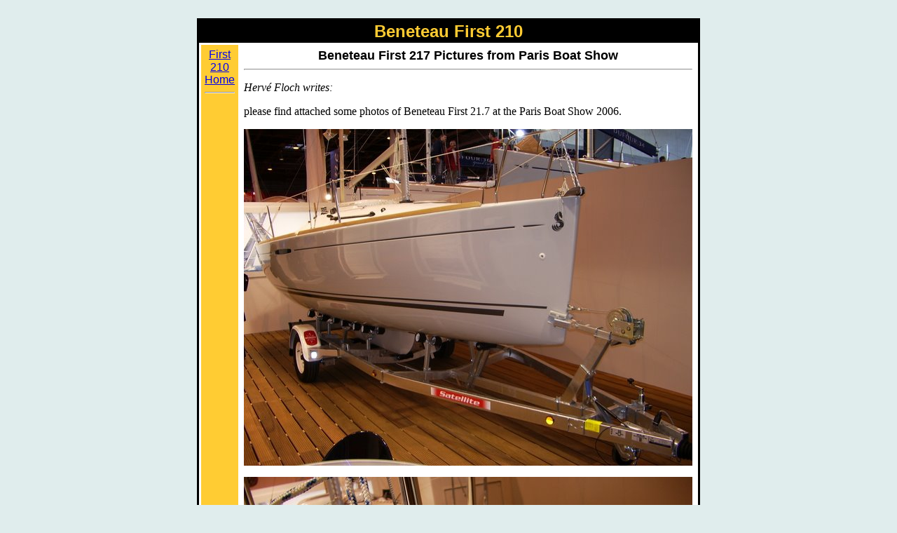

--- FILE ---
content_type: text/html
request_url: http://first210.org/pictures/paris2006/
body_size: 718
content:
<!DOCTYPE html PUBLIC "-//W3C//DTD HTML 4.01 Transitional//EN">
<html>
<head>

<title>Beneteau First 217 Pictures from 2006 Paris Boat Show</title>
</head>
<body bgcolor="#E0EDED" vlink="#0000FF">
� 
<center>
<table border="0" cellspacing="1" cellpadding="2" width=700 bgcolor="#000000" summary="">
<tr>
<td>
<table border="0" cellspacing="2" cellpadding="0" width="100%" bgcolor="#000000" summary="">
<tr>
<td align="CENTER" valign="TOP">
<b><font face="Arial, Helvetica, Verdana, Sans Serif"><font color="#FFCC33"><font size="+2">
Beneteau First 210
</font></font></font></b></td>
</tr>
</table>

<table border="0" cellspacing="3" cellpadding="5" width="100%"
bgcolor="#FFFFFF" summary="">
<tr>
<td width=130 align="CENTER" valign="TOP" bgcolor="#FFCC33">
<a href="http://first210.org/"><font face=
"Arial, Helvetica, Verdana, Sans Serif"><font size=
"+0">First 210<br>Home</font></font></a>

<hr>

</td>
<td align="LEFT" valign="TOP">
<!-- ******************************************************************* -->


<FONT FACE="Arial, Helvetica, Verdana, Sans Serif" SIZE="4">
<b><Center>Beneteau First 217 Pictures from Paris Boat Show</center></b></FONT>
<hr>
<P>
<em>Herv� Floch writes:</em>
</P>
<P>
please find attached some photos of Beneteau First 21.7 at the Paris Boat Show 2006.
</P>
<p><img src="IMGP0196.JPG" ></p>
<p><img src="IMGP0197.JPG" ></p>
<p><img src="IMGP0199.JPG" ></p>
<p><img src="IMGP0240.JPG" ></p>
<p><img src="IMGP0243.JPG" ></p>
<HR>
<address>
updated December 13, 2006
</address>

</FONT>
</TD></TR>
</TABLE>
</TD></TR>
</TABLE>
</CENTER>
</BODY></HTML>
